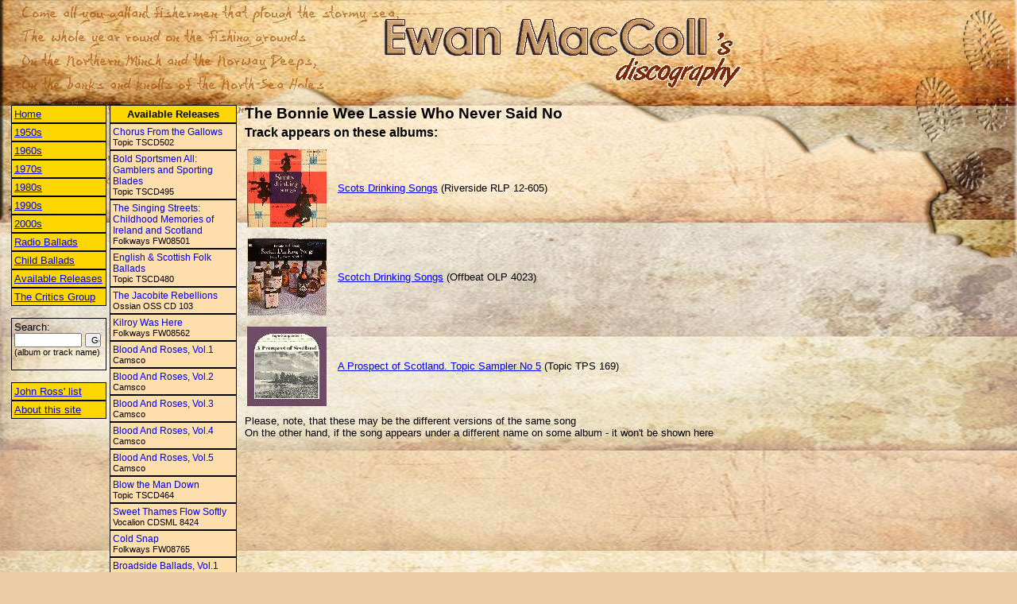

--- FILE ---
content_type: text/html; charset=utf-8
request_url: http://ewan-maccoll.info/TrackInfo.aspx?Name=The%20Bonnie%20Wee%20Lassie%20Who%20Never%20Said%20No&Cat=3
body_size: 15894
content:


<html xmlns="http://www.w3.org/1999/xhtml" >
<head><title>
	The Bonnie Wee Lassie Who Never Said No
</title><LINK href="/General.css" type="text/css" rel="stylesheet"><meta id="mtKeywords" name="keywords" content="The Bonnie Wee Lassie Who Never Said No,Ewan MacColl" /><meta id="mtDescription" name="description" content="The Bonnie Wee Lassie Who Never Said No - appearance of the song by albums in Ewan MacColl's discography" /></head>
<body>
<table width="100%" cellpadding="0">
	<tr>
		<td width="450">&nbsp;</td>
		<td>
			<img src="images/logo.gif" />
		</td>
	</tr>
</table>
<br />
	<table width="100%">
		<tr>
			<td width="250" valign="top">
				
<table width="265">
    <tr>
        <td valign="top">
            <table id="disclist_tblYears" width="120" cellspacing="0" cellpadding="3">
	<tr>
		<td class="clsMenuYearIntervalLink">
							<a href="Default.aspx">Home</a>
						</td>
	</tr>
	<tr>
		<td class="clsMenuYearIntervalLink"><a href="/TrackInfo.aspx?Name=The%20Bonnie%20Wee%20Lassie%20Who%20Never%20Said%20No&OpenYear=1950">1950s</a></td>
	</tr>
	<tr>
		<td class="clsMenuYearIntervalLink"><a href="/TrackInfo.aspx?Name=The%20Bonnie%20Wee%20Lassie%20Who%20Never%20Said%20No&OpenYear=1960">1960s</a></td>
	</tr>
	<tr>
		<td class="clsMenuYearIntervalLink"><a href="/TrackInfo.aspx?Name=The%20Bonnie%20Wee%20Lassie%20Who%20Never%20Said%20No&OpenYear=1970">1970s</a></td>
	</tr>
	<tr>
		<td class="clsMenuYearIntervalLink"><a href="/TrackInfo.aspx?Name=The%20Bonnie%20Wee%20Lassie%20Who%20Never%20Said%20No&OpenYear=1980">1980s</a></td>
	</tr>
	<tr>
		<td class="clsMenuYearIntervalLink"><a href="/TrackInfo.aspx?Name=The%20Bonnie%20Wee%20Lassie%20Who%20Never%20Said%20No&OpenYear=1990">1990s</a></td>
	</tr>
	<tr>
		<td class="clsMenuYearIntervalLink"><a href="/TrackInfo.aspx?Name=The%20Bonnie%20Wee%20Lassie%20Who%20Never%20Said%20No&OpenYear=2000">2000s</a></td>
	</tr>
	<tr>
		<td class="clsMenuYearIntervalLink"><a href="/TrackInfo.aspx?Name=The%20Bonnie%20Wee%20Lassie%20Who%20Never%20Said%20No&Cat=1" alt="">Radio Ballads</a></td>
	</tr>
	<tr>
		<td class="clsMenuYearIntervalLink"><a href="/TrackInfo.aspx?Name=The%20Bonnie%20Wee%20Lassie%20Who%20Never%20Said%20No&Cat=2" alt="Recordings of Child Ballads">Child Ballads</a></td>
	</tr>
	<tr>
		<td class="clsMenuYearIntervalLink"><a href="/TrackInfo.aspx?Name=The%20Bonnie%20Wee%20Lassie%20Who%20Never%20Said%20No&Cat=3" alt="">Available Releases</a></td>
	</tr>
	<tr>
		<td class="clsMenuYearIntervalLink"><a href="/TrackInfo.aspx?Name=The%20Bonnie%20Wee%20Lassie%20Who%20Never%20Said%20No&Cat=4" alt="Recordings with The Critics Group">The Critics Group</a></td>
	</tr>
</table>

            <br />
            <div style="border: solid 1px black;padding:3px">
            <form id="frmSearch" action="Search.aspx" method="post" target="_self">
            Search: <br />
            <input name="disclist$txtSearch" type="text" id="disclist_txtSearch" style="width:85px;font-size:8pt;" />
            <input name="disclist$cmdSearch" type="submit" id="disclist_cmdSearch" value="Go" style="width:20px;font-size:8pt;" />
			<span style="font-size:8pt;">(album or track name)</span>
			</form> 
			</div>
			<br />
			
			<table width="120" cellspacing="0" cellpadding="3">
				<tr>
					<td class="clsMenuYearIntervalLink">
						<a href="JohnRossList.aspx">John Ross' list</a>
					</td>
				</tr>
				<tr>
					<td class="clsMenuYearIntervalLink">
						<a href="About.aspx">About this site</a>
					</td>
				</tr>
            </table>
			
        </td>
        <td valign="top">
            <table id="disclist_tblAlbums" width="160" cellspacing="0" cellpadding="3">
	<tr>
		<td class="clsMenuAlbumsHeader">Available Releases</td>
	</tr>
	<tr>
		<td class="clsMenuAlbumLink"><a href="/AlbumInfo.aspx?ID=17&Cat=3">Chorus From the Gallows</a><BR>Topic TSCD502</td>
	</tr>
	<tr>
		<td class="clsMenuAlbumLink"><a href="/AlbumInfo.aspx?ID=21&Cat=3">Bold Sportsmen All: Gamblers and Sporting Blades</a><BR>Topic TSCD495</td>
	</tr>
	<tr>
		<td class="clsMenuAlbumLink"><a href="/AlbumInfo.aspx?ID=23&Cat=3">The Singing Streets: Childhood Memories of Ireland and Scotland</a><BR>Folkways FW08501</td>
	</tr>
	<tr>
		<td class="clsMenuAlbumLink"><a href="/AlbumInfo.aspx?ID=29&Cat=3">English &amp; Scottish Folk Ballads</a><BR>Topic TSCD480</td>
	</tr>
	<tr>
		<td class="clsMenuAlbumLink"><a href="/AlbumInfo.aspx?ID=33&Cat=3">The Jacobite Rebellions</a><BR>Ossian OSS CD 103</td>
	</tr>
	<tr>
		<td class="clsMenuAlbumLink"><a href="/AlbumInfo.aspx?ID=43&Cat=3">Kilroy Was Here</a><BR>Folkways FW08562</td>
	</tr>
	<tr>
		<td class="clsMenuAlbumLink"><a href="/AlbumInfo.aspx?ID=46&Cat=3">Blood And Roses, Vol.1</a><BR>Camsco </td>
	</tr>
	<tr>
		<td class="clsMenuAlbumLink"><a href="/AlbumInfo.aspx?ID=47&Cat=3">Blood And Roses, Vol.2</a><BR>Camsco </td>
	</tr>
	<tr>
		<td class="clsMenuAlbumLink"><a href="/AlbumInfo.aspx?ID=48&Cat=3">Blood And Roses, Vol.3</a><BR>Camsco </td>
	</tr>
	<tr>
		<td class="clsMenuAlbumLink"><a href="/AlbumInfo.aspx?ID=49&Cat=3">Blood And Roses, Vol.4</a><BR>Camsco </td>
	</tr>
	<tr>
		<td class="clsMenuAlbumLink"><a href="/AlbumInfo.aspx?ID=50&Cat=3">Blood And Roses, Vol.5</a><BR>Camsco </td>
	</tr>
	<tr>
		<td class="clsMenuAlbumLink"><a href="/AlbumInfo.aspx?ID=52&Cat=3">Blow the Man Down</a><BR>Topic TSCD464</td>
	</tr>
	<tr>
		<td class="clsMenuAlbumLink"><a href="/AlbumInfo.aspx?ID=55&Cat=3">Sweet Thames Flow Softly</a><BR>Vocalion CDSML 8424</td>
	</tr>
	<tr>
		<td class="clsMenuAlbumLink"><a href="/AlbumInfo.aspx?ID=60&Cat=3">Cold Snap</a><BR>Folkways FW08765</td>
	</tr>
	<tr>
		<td class="clsMenuAlbumLink"><a href="/AlbumInfo.aspx?ID=61&Cat=3">Broadside Ballads, Vol.1 (London: 1600 - 1700)</a><BR>Folkways FW 3043</td>
	</tr>
	<tr>
		<td class="clsMenuAlbumLink"><a href="/AlbumInfo.aspx?ID=62&Cat=3">Broadside Ballads, Vol.2 (London: 1600 - 1700) - Female Frollicks and Politicke</a><BR>Folkways FW 3044</td>
	</tr>
	<tr>
		<td class="clsMenuAlbumLink"><a href="/AlbumInfo.aspx?ID=71&Cat=3">Hot Blast</a><BR>Folkways FW 8710</td>
	</tr>
	<tr>
		<td class="clsMenuAlbumLink"><a href="/AlbumInfo.aspx?ID=72&Cat=3">New Briton Gazette, Vol. 1</a><BR>Folkways FW 8732</td>
	</tr>
	<tr>
		<td class="clsMenuAlbumLink"><a href="/AlbumInfo.aspx?ID=73&Cat=3">New Briton Gazette, Vol. 2</a><BR>Folkways FW 8734</td>
	</tr>
	<tr>
		<td class="clsMenuAlbumLink"><a href="/AlbumInfo.aspx?ID=74&Cat=3">Paper Stage</a><BR>Camsco 702</td>
	</tr>
	<tr>
		<td class="clsMenuAlbumLink"><a href="/AlbumInfo.aspx?ID=78&Cat=3">Saturday Night at the Bull &amp; Mouth</a><BR>Folkways FW 8731</td>
	</tr>
	<tr>
		<td class="clsMenuAlbumLink"><a href="/AlbumInfo.aspx?ID=79&Cat=3">Whaler Out Of New Bedford</a><BR>Folkways FS 3850,FW 3850</td>
	</tr>
	<tr>
		<td class="clsMenuAlbumLink"><a href="/AlbumInfo.aspx?ID=80&Cat=3">Folkways Record of Contemporary Songs</a><BR>Folkways FW 8736</td>
	</tr>
	<tr>
		<td class="clsMenuAlbumLink"><a href="/AlbumInfo.aspx?ID=81&Cat=3">Bothy Ballads Of Scotland</a><BR>Folkways FW 8759</td>
	</tr>
	<tr>
		<td class="clsMenuAlbumLink"><a href="/AlbumInfo.aspx?ID=82&Cat=3">Bothy Ballads Of Scotland</a><BR>Ossian OSS CD 101</td>
	</tr>
	<tr>
		<td class="clsMenuAlbumLink"><a href="/AlbumInfo.aspx?ID=83&Cat=3">Songs Of Robert Burns</a><BR>Folkways FW 8758</td>
	</tr>
	<tr>
		<td class="clsMenuAlbumLink"><a href="/AlbumInfo.aspx?ID=84&Cat=3">Songs Of Robert Burns</a><BR>Ossian OSS CD 102</td>
	</tr>
	<tr>
		<td class="clsMenuAlbumLink"><a href="/AlbumInfo.aspx?ID=86&Cat=3">The English And Scottish Popular Ballads (Child Ballads), Vol.1</a><BR>Folkways FG 3509</td>
	</tr>
	<tr>
		<td class="clsMenuAlbumLink"><a href="/AlbumInfo.aspx?ID=87&Cat=3">The English And Scottish Popular Ballads, Vol.2, F.J. Child Ballads</a><BR>Folkways FG 3510</td>
	</tr>
	<tr>
		<td class="clsMenuAlbumLink"><a href="/AlbumInfo.aspx?ID=88&Cat=3">The English And Scottish Popular Ballads, Vol.3, F.J. Child Ballads</a><BR>Folkways FG 3511</td>
	</tr>
	<tr>
		<td class="clsMenuAlbumLink"><a href="/AlbumInfo.aspx?ID=90&Cat=3">Different Therefore Equal</a><BR>Folkways FW 8561</td>
	</tr>
	<tr>
		<td class="clsMenuAlbumLink"><a href="/AlbumInfo.aspx?ID=91&Cat=3">Two-Way Trip</a><BR>Folkways FW 8755</td>
	</tr>
	<tr>
		<td class="clsMenuAlbumLink"><a href="/AlbumInfo.aspx?ID=92&Cat=3">Popular Scottish Songs</a><BR>Folkways FW 8757</td>
	</tr>
	<tr>
		<td class="clsMenuAlbumLink"><a href="/AlbumInfo.aspx?ID=93&Cat=3">Scottish Traditional Songs</a><BR>Ossian OSS CD 105</td>
	</tr>
	<tr>
		<td class="clsMenuAlbumLink"><a href="/AlbumInfo.aspx?ID=94&Cat=3">Traditional Songs And Ballads</a><BR>Folkways FW 8760</td>
	</tr>
	<tr>
		<td class="clsMenuAlbumLink"><a href="/AlbumInfo.aspx?ID=95&Cat=3">Traditional Songs And Ballads Of Scotland</a><BR>Ossian OSS CD 104</td>
	</tr>
	<tr>
		<td class="clsMenuAlbumLink"><a href="/AlbumInfo.aspx?ID=131&Cat=3">The Long Harvest, Vol.1</a><BR>Camsco 704</td>
	</tr>
	<tr>
		<td class="clsMenuAlbumLink"><a href="/AlbumInfo.aspx?ID=132&Cat=3">The Long Harvest, Vol.2</a><BR>Camsco 704</td>
	</tr>
	<tr>
		<td class="clsMenuAlbumLink"><a href="/AlbumInfo.aspx?ID=133&Cat=3">The Long Harvest, Vol. 3</a><BR>Camsco 704</td>
	</tr>
	<tr>
		<td class="clsMenuAlbumLink"><a href="/AlbumInfo.aspx?ID=134&Cat=3">The Long Harvest, Vol. 4</a><BR>Camsco 704</td>
	</tr>
	<tr>
		<td class="clsMenuAlbumLink"><a href="/AlbumInfo.aspx?ID=135&Cat=3">The Long Harvest, Vol. 5</a><BR>Camsco 704</td>
	</tr>
	<tr>
		<td class="clsMenuAlbumLink"><a href="/AlbumInfo.aspx?ID=136&Cat=3">The Long Harvest, Vol. 6</a><BR>Camsco 704</td>
	</tr>
	<tr>
		<td class="clsMenuAlbumLink"><a href="/AlbumInfo.aspx?ID=137&Cat=3">The Long Harvest, Vol. 7</a><BR>Camsco 704</td>
	</tr>
	<tr>
		<td class="clsMenuAlbumLink"><a href="/AlbumInfo.aspx?ID=138&Cat=3">The Long Harvest, Vol. 8</a><BR>Camsco 704</td>
	</tr>
	<tr>
		<td class="clsMenuAlbumLink"><a href="/AlbumInfo.aspx?ID=139&Cat=3">The Long Harvest, Vol. 9</a><BR>Camsco 704</td>
	</tr>
	<tr>
		<td class="clsMenuAlbumLink"><a href="/AlbumInfo.aspx?ID=140&Cat=3">The Long Harvest, Vol. 10</a><BR>Camsco 704</td>
	</tr>
	<tr>
		<td class="clsMenuAlbumLink"><a href="/AlbumInfo.aspx?ID=159&Cat=3">The Definitive Collection</a><BR>Highpoint HPO 6006</td>
	</tr>
	<tr>
		<td class="clsMenuAlbumLink"><a href="/AlbumInfo.aspx?ID=160&Cat=3">Black And White - The Definitive Collection</a><BR>Cooking Vynil COOKCD038</td>
	</tr>
	<tr>
		<td class="clsMenuAlbumLink"><a href="/AlbumInfo.aspx?ID=163&Cat=3">Naming Of Names</a><BR>Cooking Vynil COOKCD036</td>
	</tr>
	<tr>
		<td class="clsMenuAlbumLink"><a href="/AlbumInfo.aspx?ID=164&Cat=3">Folk On 2</a><BR>Cooking Vynil MASHCD002</td>
	</tr>
	<tr>
		<td class="clsMenuAlbumLink"><a href="/AlbumInfo.aspx?ID=166&Cat=3">Classic Scots Ballads</a><BR>Empire Musicwerks 0754</td>
	</tr>
	<tr>
		<td class="clsMenuAlbumLink"><a href="/AlbumInfo.aspx?ID=167&Cat=3">Classic Scots Ballads</a><BR>Tradition D17102</td>
	</tr>
	<tr>
		<td class="clsMenuAlbumLink"><a href="/AlbumInfo.aspx?ID=171&Cat=3">Blow Boys Blow</a><BR>Tradition TCD 1024</td>
	</tr>
	<tr>
		<td class="clsMenuAlbumLink"><a href="/AlbumInfo.aspx?ID=172&Cat=3">Blow Boys Blow</a><BR>Empire Musicwerks </td>
	</tr>
	<tr>
		<td class="clsMenuAlbumLink"><a href="/AlbumInfo.aspx?ID=173&Cat=3">Antiquities</a><BR>Snapper Music CMDCD 149</td>
	</tr>
	<tr>
		<td class="clsMenuAlbumLink"><a href="/AlbumInfo.aspx?ID=181&Cat=3">The Ballad Of John Axon</a><BR>Topic TSCD 801</td>
	</tr>
	<tr>
		<td class="clsMenuAlbumLink"><a href="/AlbumInfo.aspx?ID=182&Cat=3">Song Of A Road</a><BR>Topic TSCD 802</td>
	</tr>
	<tr>
		<td class="clsMenuAlbumLink"><a href="/AlbumInfo.aspx?ID=183&Cat=3">Singing The Fishing</a><BR>Topic TSCD 803</td>
	</tr>
	<tr>
		<td class="clsMenuAlbumLink"><a href="/AlbumInfo.aspx?ID=184&Cat=3">The Big Hewer</a><BR>Topic TSCD 804</td>
	</tr>
	<tr>
		<td class="clsMenuAlbumLink"><a href="/AlbumInfo.aspx?ID=185&Cat=3">The Body Blow</a><BR>Topic TSCD 805</td>
	</tr>
	<tr>
		<td class="clsMenuAlbumLink"><a href="/AlbumInfo.aspx?ID=186&Cat=3">On The Edge</a><BR>Topic TSCD 806</td>
	</tr>
	<tr>
		<td class="clsMenuAlbumLink"><a href="/AlbumInfo.aspx?ID=187&Cat=3">The Fight Game</a><BR>Topic TSCD 807</td>
	</tr>
	<tr>
		<td class="clsMenuAlbumLink"><a href="/AlbumInfo.aspx?ID=188&Cat=3">The Travelling People</a><BR>Topic TSCD 808</td>
	</tr>
	<tr>
		<td class="clsMenuAlbumLink"><a href="/AlbumInfo.aspx?ID=200&Cat=3">Solo Flight</a><BR>Topic TSCD 810</td>
	</tr>
	<tr>
		<td class="clsMenuAlbumLink"><a href="/AlbumInfo.aspx?ID=204&Cat=3">Round Cape Horn</a><BR>Topic TSCD499</td>
	</tr>
	<tr>
		<td class="clsMenuAlbumLink"><a href="/AlbumInfo.aspx?ID=228&Cat=3">Unfortunate Rake</a><BR>Folkways FS 3805</td>
	</tr>
	<tr>
		<td class="clsMenuAlbumLink"><a href="/AlbumInfo.aspx?ID=229&Cat=3">From Where I Stand</a><BR>Folkways FW 8563</td>
	</tr>
	<tr>
		<td class="clsMenuAlbumLink"><a href="/AlbumInfo.aspx?ID=230&Cat=3">Parsley, Sage and Politics</a><BR> </td>
	</tr>
	<tr>
		<td class="clsMenuAlbumLink"><a href="/AlbumInfo.aspx?ID=235&Cat=3">A Garland Of Scots Folksong</a><BR>Camsco Camsco 703</td>
	</tr>
	<tr>
		<td class="clsMenuAlbumLink"><a href="/AlbumInfo.aspx?ID=236&Cat=3">Freeborn Man</a><BR>Camsco / Blackthorne BR 1065</td>
	</tr>
	<tr>
		<td class="clsMenuAlbumLink"><a href="/AlbumInfo.aspx?ID=237&Cat=3">Ballads</a><BR>Topic TSCD576D</td>
	</tr>
	<tr>
		<td class="clsMenuAlbumLink"><a href="/AlbumInfo.aspx?ID=238&Cat=3">The Anthology</a><BR>Not Now Music NOT2CD332</td>
	</tr>
	<tr>
		<td class="clsMenuAlbumLink"><a href="/AlbumInfo.aspx?ID=239&Cat=3">Songs Of Struggle</a><BR>Amalgamated Metal Worker's Union AMWU 91</td>
	</tr>
	<tr>
		<td class="clsMenuAlbumLink"><a href="/AlbumInfo.aspx?ID=243&Cat=3">The Dusty Miller</a><BR>Orange Leisure </td>
	</tr>
	<tr>
		<td class="clsMenuAlbumLink"><a href="/AlbumInfo.aspx?ID=244&Cat=3">Whiskey in the Jar</a><BR>Orange Leisure </td>
	</tr>
	<tr>
		<td class="clsMenuAlbumLink"><a href="/AlbumInfo.aspx?ID=245&Cat=3">Essential Recordings</a><BR>Primo PRMCD6122</td>
	</tr>
</table>

        </td>
    </tr>
</table>


			</td>
			<td valign="top">
				<table width="100%">
					<tr>
						<td style="font-weight:bold;font-size:14pt;">
							<span id="lblTrackName">The Bonnie Wee Lassie Who Never Said No</span> 
						</td>
					</tr>
					<tr>
						<td style="font-weight:bold;font-size:12pt;">
							Track appears on these albums:
						</td>
					</tr>
					<tr>
						<td>
							<table id="tblAlbums" width="100%">
	<tr height="110">
		<td width="110"><img src="/images/SMPR_100_ScotsDrinkingSongs.jpg" border="0" /></td>
		<td><a href="/AlbumInfo.aspx?ID=116">Scots Drinking Songs</a>&nbsp;(Riverside RLP 12-605)</td>
	</tr>
	<tr height="110">
		<td width="110"><img src="/images/SMPR_100_ScotchDrinkingSongs_Offbeat.jpg" border="0" /></td>
		<td><a href="/AlbumInfo.aspx?ID=117">Scotch Drinking Songs</a>&nbsp;(Offbeat OLP 4023)</td>
	</tr>
	<tr height="110">
		<td width="110"><img src="/images/SMPR_100_TopicSampler5.jpg" border="0" /></td>
		<td><a href="/AlbumInfo.aspx?ID=208">A Prospect of Scotland. Topic Sampler No 5</a>&nbsp;(Topic TPS 169)</td>
	</tr>
</table>

						</td>
					</tr>
					<tr>
						<td>
							Please, note, that these may be the different versions of the same song<br />
							On the other hand, if the song appears under a different name on some album - it won't be shown here
						</td>
					</tr>
				</table>
			</td>
		</tr>
	</table>
</body>
</html>
